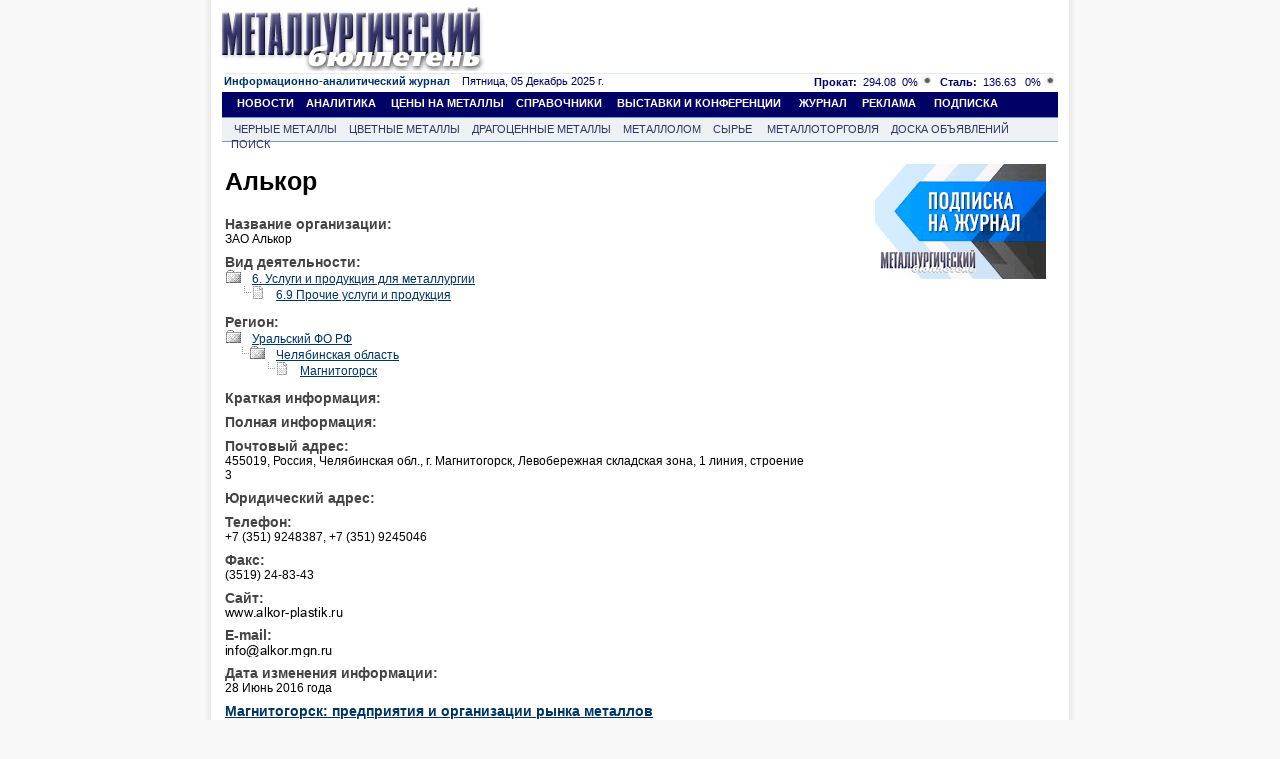

--- FILE ---
content_type: text/html; charset=windows-1251
request_url: https://www.metalbulletin.ru/footer/?footer=footer
body_size: 1001
content:

<table  class="foot" cellpadding="0" cellspacing="0" style="margin-left:60px; width:780px;border:none; font-family:Arial;font-size:11px;margin-bottom:8px;background-color:#ffffff;">
	<tr>
		<td><a target="_blank" href="https://vk.com/metalbulletin"><img src="/image/common/vkontakte.jpg" alt="" border=""></a></td>
		<td align="left"><a target="_blank" href="https://vk.com/metalbulletin" style="text-decoration:none;color:#000000;font-size:11px;">ВКонтакте</a></td>
		<td><a target="_blank" href="https://ok.ru/metalbulletin"><img src="/image/common/odnoklassniki.jpg" alt="" border=""></a></td>
		<td align="left"><a target="_blank" href="https://ok.ru/metalbulletin" style="text-decoration:none;color:#000000;font-size:11px;">Одноклассники</a></td>
                <td><a target="_blank" href="https://bizon.ru/metalbulletin"><img src="https://www2.metaltorg.ru/image/social/small/bizon.png" alt="" border=""></a></td>
		<td align="left"><a target="_blank" href="https://bizon.ru/metalbulletin" style="text-decoration:none;color:#000000;font-size:11px;">Бизнес Онлайн</a></td>
	</tr>
</table>
<table  class="foot" cellpadding="0" cellspacing="0">
	<tr>
		<td style="padding-top:4px;"valign="bottom">&nbsp;&nbsp;<a href="https://www.metalbulletin.ru/metaltorg/"  class="niz">МЕТАЛЛОТОРГОВЛЯ</a>&nbsp;&nbsp;<font color = "#B9B8B9">|</font>&nbsp;&nbsp;<a href="https://www.metalbulletin.ru/black/"  class="niz">ЧЕРНЫЕ МЕТАЛЛЫ</a>&nbsp;&nbsp;<font color = "#B9B8B9">|</font>&nbsp;&nbsp;<a href="https://www.metalbulletin.ru/color/"  class="niz">ЦВЕТНЫЕ МЕТАЛЛЫ</a>&nbsp;&nbsp;<font color = "#B9B8B9">|</font>&nbsp;&nbsp;<a href="https://www.metalbulletin.ru/precisiuos/"  class="niz">ДРАГОЦЕННЫЕ МЕТАЛЛЫ</a>&nbsp;&nbsp;<font color = "#B9B8B9">|</font>&nbsp;&nbsp;<a href="https://www.metalbulletin.ru/scrap/"  class="niz">ЛОМ</a>&nbsp;&nbsp;<font color = "#B9B8B9">|</font>&nbsp;&nbsp;<a href="https://www.metalbulletin.ru/ores/"  class="niz">CЫРЬЕ</a>&nbsp;&nbsp;<font color = "#B9B8B9">|</font>&nbsp;&nbsp;<a href="https://www.metalbulletin.ru/board/"  class="niz">ДОСКА ОБЪЯВЛЕНИЙ</a>&nbsp;		</td>
	</tr>
	<tr>
		<td style="padding-bottom:7px;" valign="top" >&nbsp;&nbsp;<a href="https://www.metalbulletin.ru/journal/"  class="niz">ЖУРНАЛ</a>&nbsp;&nbsp;<font color = "#B9B8B9">|</font>&nbsp;&nbsp;<a href="https://www.metalbulletin.ru/journal/new/"  class="niz">СВЕЖИЙ НОМЕР</a>&nbsp;&nbsp;<font color = "#B9B8B9">|</font>&nbsp;&nbsp;<a href="https://www.metalbulletin.ru/journal/archive/"  class="niz">АРХИВ</a>&nbsp;&nbsp;<font color = "#B9B8B9">|</font>&nbsp;&nbsp;<a href="https://www.metalbulletin.ru/subscription/"  class="niz">ПОДПИСКА</a>&nbsp;&nbsp;<font color = "#B9B8B9">|</font>&nbsp;&nbsp;<a href="https://www.metalbulletin.ru/profile/"  class="niz">ПРОФИЛЬ ЖУРНАЛА</a>&nbsp;&nbsp;<font color = "#B9B8B9">|</font>&nbsp;&nbsp;<a href="https://www.metalbulletin.ru/thematic/"  class="niz">ТЕМАТИЧЕСКИЙ ПЛАН</a>&nbsp;&nbsp;<font color = "#B9B8B9">|</font>&nbsp;&nbsp;<a href="https://www.metalbulletin.ru/reclama.ad/"  class="niz">РЕКЛАМА</a>&nbsp;&nbsp;<font color = "#B9B8B9">|</font>&nbsp;&nbsp;<a href="https://www.metalbulletin.ru/contacts/"  class="niz">РЕДАКЦИЯ</a>&nbsp;		</td>
	</tr>
</table>
 <table class="count_copy" cellpadding="0" cellspacing="0">
 <tr>
 	<td width='570'><div class="copy">
 	&copy; 2002-2025 Металлургический бюллетень, свидетельство о регистрации СМИ ПИ № ФС 77-85902 от 04.09.2023 г.</div>
	<div class="copy"><a href="https://www.metalbulletin.ru/journal/"  class="niz">О журнале&nbsp;&nbsp;|&nbsp;&nbsp;</a><a href="https://www.metalbulletin.ru/reclama.ad/"  class="niz">Реклама&nbsp;&nbsp;|&nbsp;&nbsp;</a><a href="https://www.metalbulletin.ru/contacts/"  class="niz">Контакты</a></div>
 	</td>
 	<td>
        <div id='counters'></div>
 	</td>
 </tr>
 </table>



--- FILE ---
content_type: application/javascript
request_url: https://www.metalbulletin.ru/javascripts/search.js
body_size: 3529
content:
(function(Lego) { 
	if (!Lego) Lego = window.Lego = {}; 
	Lego.clean = function(a) { 
		var p = document.getElementById('logo_yandex_image');
		if (p) { 
			a.onblur = function() { 
				if (!a.value) { 
					p.style.top = ""; 
				} 
			}; 
			p.style.top = "-9999px"; 
		} 
	};
 	Lego.cleanIfNotEmpty = function(id) { 
 		var e = document.getElementById(id); 
 		// e.previousSibling.style.display = "block";
  		var f = function() { 
  			if (e.value.length > 0) { 
  				Lego.clean(e);
  			} 
  		}; 
  		setInterval(f, 100); 
 	}; 
})(window.Lego);/*]]>*/


function evaluateDates(){
  var form = document.forms.web;
  var now= new Date();
        var from = new Date();
  var date_to = now.getDate();
  var month_to = now.getMonth()+1;
  var year_to = now.getFullYear();
  var date_from = "";
  var month_from = "";
  var year_from = "";
  switch( form.within[ form.within.selectedIndex ].value) {
       // последние 2 недели
       case "1" :
           from.setTime( now.valueOf() -  1000 * 60 * 60 *24*14 );
           date_from = from.getDate();
           month_from = from.getMonth()+1;
           year_from = from.getFullYear();
           break;
      // последний месяц
      case "2" :
          from.setTime( now.valueOf() -  1000 * 60 * 60 *24*30 );
          date_from = from.getDate();
          month_from = from.getMonth()+1;
          year_from = from.getFullYear();
          break;
      // последние 3 месяца
      case "3" :
          from.setTime( now.valueOf() -  1000 * 60 * 60 *24*90 );
          date_from = from.getDate();
          month_from = from.getMonth()+1;
          year_from = from.getFullYear();
          break;
      // последний год
      case "5" :
          date_from = from.getDate();
          month_from = from.getMonth()+1;
          year_from = from.getFullYear()-1;
          break;
      // произвольный диапазон
      case "777" :
          break;
  }
  form.to_day.value = date_to;
  form.to_month.value = month_to;
  form.to_year.value = year_to;
  form.from_day.value = date_from;
  form.from_month.value = month_from;
  form.from_year.value = year_from;
}
function urltosite() {
    var form = document.web;
    var status = !form.zone[2].checked;
    form.linkto.disabled = status;
}
function switch_radio(){
    is_empty( document.forms.web.linkto ) ? true : document.forms.web.zone[2].checked = true;
}
function validate_day(day){
    if(!is_empty(day)) {
        if (day.value < 1)
            day.value = 1;
        if (day.value > 31)
            day.value = 31;
    }
}
function validate_month(month){
    if(!is_empty( month )) {
       if(month.value < 1)
           month.value = 1;
       if(month.value > 12)
           month.value = 12;
    }
}
function validate_year(year){
  var now= new Date();
  is_empty( year ) ? true : ( year.value < 1 ? year.value = now.getFullYear() : true );
}
function getdate(){
  var form = document.forms.web;
  var now= new Date();
  if( form.to_day.value == "" )
      form.to_day.value = now.getDate();
  if( form.to_month.value == "" )
      form.to_month.value = now.getMonth()+1;
  if( form.to_year.value == "" )
      form.to_year.value = now.getFullYear();
}
function custom_range( field ) {
  is_empty( field ) ? true : document.forms.web.within[5].selected = true;
}
function is_empty( fld ) {
    myRe=/^\s+|\s+$/g;
    if(fld.value.replace( myRe, '') == '')
        return true;
    return false;
}
function numeralsOnly(evt) {
    evt = (evt) ? evt : event;
    var charCode = (evt.charCode) ? evt.charCode : ((evt.keyCode) ? evt.keyCode :
        ((evt.which) ? evt.which : 0));
    if (charCode > 31 && (charCode < 48 || charCode > 57))
        return false;
    return true;
}
function cr_str(){
  var form = document.forms.web;
  var uStr = goodstring( form.yandexbox_text.value );
  var space = uStr.indexOf(' ');
  // это не пустой запрос
  if(uStr.length > 0){
    uStr = "искать <b>&laquo;"+uStr+"&raquo;</b>, ";
    // это словосочетание
    if(space != -1){
      //disable("spcctx",false);
      //disable("zone",false);
      //disable("linkto",false);
      //disable("wordforms",false);
      uStr += "все слова расположены ";
             // радиобуттон spcctx
      form.spcctx[0].checked ? uStr +=  "подряд, " : true;
      form.spcctx[1].checked ? uStr +=  "в одном предложении, " : true;
      form.spcctx[2].checked ? uStr +=  "не очень далеко, ": true;
      form.spcctx[3].checked ? uStr +=  "на одной странице, ": true;
    // это слово
    } else {
      //disable("spcctx",true);
      //disable("zone",false);
      //disable("linkto",false);
      //disable("wordforms",false);
    }
    // радиобуттон zone
    form.zone[0].checked ? uStr +=  "в любой части страницы, " : true;
    form.zone[1].checked ? uStr +=  "в заголовке, " : true;
    /*
	if( form.zone[1].checked ){
      uStr +=  "в тексте ссылок";
      // var objLinkto = goodstring( form.linkto.value );
      // objLinkto.length > 1 ? uStr += "&nbsp;на сайт <b>"+objLinkto+"</b>, " : uStr += ", ";
    }
	*/
    // радиобуттон wordforms
    form.wordforms[0].checked ? uStr +=  "употреблены в тексте в любой форме, " : true;
    form.wordforms[1].checked ? uStr +=  "употреблены в тексте точно так, как в запросе, " : true;
    // multiple select lang
    //getMultiSelect(form.lang) ? uStr +=  "язык документов: " + getMultiSelect(form.lang) : true;
    // multiple select within
   // getWithinSelect(form.within) ? uStr += "дата изменения документов:" + getWithinFrom() + getWithinTo() + ", " : true;
    // multiple select mime
   // getMultiSelect(form.mime) ? uStr +=  "формат документов: " + getMultiSelect(form.mime) : true;
    //if( form.site.value || form.ds.value || form.Link.value) uStr += "<br />";
  } else {
  // это пустой запрос
    //disable("spcctx",true);
    //disable("zone",true);
    //disable("linkto",true);
    //disable("wordforms",true);
  }
  // Учитываются страницы
  // form.Link.value ? uStr += "содержащие ссылки на сайт&nbsp;<b>"+goodstring( form.Link.value )+"</b>, " : true;
  // form.site.value ? uStr += "расположенные на сайте&nbsp;<b>"+goodstring( form.site.value )+"</b>, " : true;
  // form.ds.value   ? uStr += "похожие на страницу&nbsp;<b>"+goodstring( form.ds.value )+"</b> " : true;
  // есть ограничение по дате
  // if(form.within.selectedIndex > 0) form.date.value = 'within';
  // Синхронизируем строку запроса и блок Итого
  // uStr ? document.getElementById("SearchStr").innerHTML = uStr : document.getElementById("SearchStr").innerHTML = "";
};
function getMultiSelect(field){
  var ret_str = "";
  if( field[ 0 ].selected ){
     return false;
  } else {
     for(i=1; i<field.length; i++){
              field[ i ].selected ? ret_str += "<b>" + field[ i ].text + "</b>, " : true;
     }
     return ret_str;
  }
}
/*
function getWithinSelect(field){
  return !field[ 0 ].selected;
}
*/
function getWithinFrom(){
  var form = document.forms.web;
  var ret_str = "";
  myRe=/^\s+|\s+$/g;
  if(form.from_day.value.replace( myRe, '') != '' && form.from_month.value.replace( myRe, '') != '' && form.from_year.value.replace( myRe, '') != ''){
    ret_str = " с " + form.from_day.value + "." + form.from_month.value + "." + form.from_year.value;
  }
  return ret_str;
}
function getWithinTo(){
  var form = document.forms.web;
  var ret_str = "";
  myRe=/^\s+|\s+$/g;
  if(form.to_day.value.replace( myRe, '') != '' && form.to_month.value.replace( myRe, '') != '' && form.to_year.value.replace( myRe, '') != ''){
    ret_str = " по " + form.to_day.value + "." + form.to_month.value + "." + form.to_year.value;
  }
  return ret_str;
}
function disable(field,stat){
  objField = document.forms.web.elements[field];
  if(objField.type == "text" || objField.type == "checkbox" ){
    objField.disabled = stat;
  } else if( objField.length > 1 && objField[1].type == "radio" ){
    for(var i = 0; i < objField.length; i++  ) {
                          objField[i].disabled = stat;
    }
  }
}
// все опасные символы заменяем на их ентити
function goodstring( badstr ){
 myRe=/^\s+|\s+$/g;
 var tmp = badstr.replace( myRe, '');
 myRe=/\s+/g;
 var tmp2 = tmp.replace( myRe, ' ');
 myRe=/&/g;
 tmp = tmp2.replace( myRe, '&amp;');
 myRe=/>/g;
 var tmp2 = tmp.replace( myRe, '&gt;');
 myRe=/</g;
 tmp = tmp2.replace( myRe, '&lt;');
 myRe=/"/g;
 tmp2 = tmp.replace( myRe, '&quot;');
 return tmp2;
}
function showhelp(topic) {
var doc = window.open('about:blank','popup','width=250,height=300,status=yes,menubar=no,resizable=yes,scrollbars=1').document;
doc.writeln("<html>");
doc.writeln("<head>");
doc.writeln("<title>Что значит \"не очень далеко\" в расширенном поиске</title>");
doc.writeln("<style type=\"text/css\">");
doc.writeln("body {font-family:arial}");
doc.writeln("table.t td {font-size:80%}");
doc.writeln("table.v td {padding-right:20px;padding-top:2px}");
doc.writeln("div.n {font-size:80%}");
doc.writeln("div.n a {color:black}");
doc.writeln("</style>");
doc.writeln("</head>");
doc.writeln("<body style=\"margin:10px\" link=\"#0000cc\" bgcolor=\"#ffffff\">");
doc.writeln("<table class=\"t\" cellpadding=\"0\" cellspacing=\"0\" border=\"0\">");
doc.writeln("<tr valign=\"top\">");
doc.writeln("<td>");
switch (topic) {
case 1 : {
 doc.writeln("<b>Что значит &laquo;не очень далеко&raquo; в расширенном поиске</b><br />");
 doc.writeln("<br/>");
 doc.writeln("При выборе варианта &laquo;не очень далеко&raquo; Яндекс пытается определить,");
 doc.writeln("насколько тесно слова запроса связаны между собой. Сильно связанные слова");
 doc.writeln("ищутся в пределах одного предложения, менее тесно связанные слова &#151; на");
 doc.writeln("расстоянии в несколько предложений и, наконец, несвязанным словам достаточно");
 doc.writeln("встретиться на одной странице, чтобы она была сочтена соответствующей запросу.");
 break;
         }
case 2 : {
 doc.writeln("<b>Что значит &laquo;дата&raquo; в расширенном поиске</b><br/><br/>");
 doc.writeln("<p>Дата страницы означает дату создания или последнего обновления.</p>");
 doc.writeln("<p>К сожалению, далеко не все серверы выдают правильную дату, поэтому, указывая");
 doc.writeln("диапазон дат, вы сильно сужаете область поиска.</p>");
 };
};
doc.writeln("</td>");
doc.writeln("</tr>");
doc.writeln("</table>");
doc.writeln("<br />");
doc.writeln("<div class=\"n\"><a href=\"#\" onclick=\"window.close()\">Закрыть</a></div>");
doc.writeln("</body>");
doc.writeln("</html>");
doc.close();
return (false);
}


